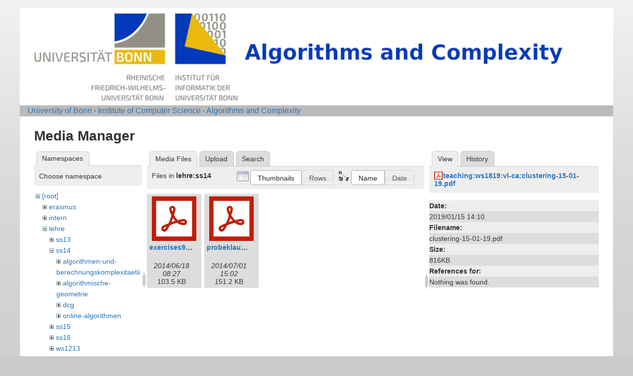

--- FILE ---
content_type: text/html; charset=utf-8
request_url: https://tcs.cs.uni-bonn.de/doku.php?id=start&ns=lehre%3Ass14&tab_files=files&do=media&tab_details=view&image=teaching%3Aws1819%3Avl-ca%3Aclustering-15-01-19.pdf
body_size: 3087
content:
<!DOCTYPE html>
<html lang="en" dir="ltr" class="no-js">
<head>
    <meta charset="utf-8" />
    <title>Algorithms and Complexity [Informatik-Abteilung V]</title>
    <script>(function(H){H.className=H.className.replace(/\bno-js\b/,'js')})(document.documentElement)</script>
    <meta name="generator" content="DokuWiki"/>
<meta name="robots" content="noindex,nofollow"/>
<link rel="start" href="/"/>
<link rel="contents" href="/doku.php/start?do=index" title="Sitemap"/>
<link rel="manifest" href="/lib/exe/manifest.php" crossorigin="use-credentials"/>
<link rel="alternate" type="application/rss+xml" title="Recent Changes" href="/feed.php"/>
<link rel="alternate" type="application/rss+xml" title="Current namespace" href="/feed.php?mode=list&amp;ns="/>
<link rel="alternate" type="text/html" title="Plain HTML" href="/doku.php/start?do=export_xhtml"/>
<link rel="stylesheet" href="/lib/exe/css.php?t=abt1&amp;tseed=2e7683720d365b9eabe0f97e6aa78eec"/>
<script >var NS='';var JSINFO = {"id":"start","namespace":"","ACT":"media","useHeadingNavigation":1,"useHeadingContent":1};(function(H){H.className=H.className.replace(/\bno-js\b/,'js')})(document.documentElement);</script>
<script src="/lib/exe/jquery.php?tseed=8faf3dc90234d51a499f4f428a0eae43" defer="defer"></script>
<script src="/lib/exe/js.php?t=abt1&amp;tseed=2e7683720d365b9eabe0f97e6aa78eec" defer="defer"></script>
    <meta name="viewport" content="width=device-width,initial-scale=1" />
    <link rel="shortcut icon" href="/lib/tpl/abt1/images/favicon.ico" />
<link rel="apple-touch-icon" href="/lib/tpl/abt1/images/apple-touch-icon.png" />
    	<link href='http://fonts.googleapis.com/css?family=Droid+Sans' rel='stylesheet' type='text/css'>
<body>
    <!--[if lte IE 7 ]><div id="IE7"><![endif]--><!--[if IE 8 ]><div id="IE8"><![endif]-->
    <div id="dokuwiki__site"><div id="dokuwiki__top"
        class="dokuwiki site mode_media  hasSidebar">

        
<!-- ********** HEADER ********** -->
<div id="dokuwiki__header">
	<div class="pad group">
    	    	    <h1><a href="/doku.php/Start"  accesskey="h" title="[H]"><img src="/lib/tpl/abt1/images/logo6.png" width="1000" height="164" alt="" /></a></h1>
        	    	</div>
        <!-- show an empty bar -->
        <div class="breadcrumbs">
           &nbsp;  &nbsp;
           <a href="http://www.uni-bonn.de/">University of Bonn</a> &middot; 
           <a href="http://www.informatik.uni-bonn.de/">Institute of Computer Science</a> &middot; 
           <a href="http://tcs.cs.uni-bonn.de">Algorithms and Complexity</a>
        </div>
    <!-- BREADCRUMBS -->
    
    
    <hr class="a11y" />
    </div><!-- /header -->

        <div class="wrapper group">

            
            <!-- ********** CONTENT ********** -->
            <div id="dokuwiki__content"><div class="pad group">

                <div class="page group">
                                                            <!-- wikipage start -->
                    <div id="mediamanager__page">
<h1>Media Manager</h1>
<div class="panel namespaces">
<h2>Namespaces</h2>
<div class="panelHeader">Choose namespace</div>
<div class="panelContent" id="media__tree">

<ul class="idx">
<li class="media level0 open"><img src="/lib/images/minus.gif" alt="−" /><div class="li"><a href="/doku.php/start?ns=&amp;tab_files=files&amp;do=media&amp;tab_details=view&amp;image=teaching%3Aws1819%3Avl-ca%3Aclustering-15-01-19.pdf" class="idx_dir">[root]</a></div>
<ul class="idx">
<li class="media level1 closed"><img src="/lib/images/plus.gif" alt="+" /><div class="li"><a href="/doku.php/start?ns=erasmus&amp;tab_files=files&amp;do=media&amp;tab_details=view&amp;image=teaching%3Aws1819%3Avl-ca%3Aclustering-15-01-19.pdf" class="idx_dir">erasmus</a></div></li>
<li class="media level1 closed"><img src="/lib/images/plus.gif" alt="+" /><div class="li"><a href="/doku.php/start?ns=intern&amp;tab_files=files&amp;do=media&amp;tab_details=view&amp;image=teaching%3Aws1819%3Avl-ca%3Aclustering-15-01-19.pdf" class="idx_dir">intern</a></div></li>
<li class="media level1 open"><img src="/lib/images/minus.gif" alt="−" /><div class="li"><a href="/doku.php/start?ns=lehre&amp;tab_files=files&amp;do=media&amp;tab_details=view&amp;image=teaching%3Aws1819%3Avl-ca%3Aclustering-15-01-19.pdf" class="idx_dir">lehre</a></div>
<ul class="idx">
<li class="media level2 closed"><img src="/lib/images/plus.gif" alt="+" /><div class="li"><a href="/doku.php/start?ns=lehre%2Fss13&amp;tab_files=files&amp;do=media&amp;tab_details=view&amp;image=teaching%3Aws1819%3Avl-ca%3Aclustering-15-01-19.pdf" class="idx_dir">ss13</a></div></li>
<li class="media level2 open"><img src="/lib/images/minus.gif" alt="−" /><div class="li"><a href="/doku.php/start?ns=lehre%2Fss14&amp;tab_files=files&amp;do=media&amp;tab_details=view&amp;image=teaching%3Aws1819%3Avl-ca%3Aclustering-15-01-19.pdf" class="idx_dir">ss14</a></div>
<ul class="idx">
<li class="media level3 closed"><img src="/lib/images/plus.gif" alt="+" /><div class="li"><a href="/doku.php/start?ns=lehre%2Fss14%2Falgorithmen-und-berechnungskomplexitaetii&amp;tab_files=files&amp;do=media&amp;tab_details=view&amp;image=teaching%3Aws1819%3Avl-ca%3Aclustering-15-01-19.pdf" class="idx_dir">algorithmen-und-berechnungskomplexitaetii</a></div></li>
<li class="media level3 closed"><img src="/lib/images/plus.gif" alt="+" /><div class="li"><a href="/doku.php/start?ns=lehre%2Fss14%2Falgorithmische-geometrie&amp;tab_files=files&amp;do=media&amp;tab_details=view&amp;image=teaching%3Aws1819%3Avl-ca%3Aclustering-15-01-19.pdf" class="idx_dir">algorithmische-geometrie</a></div></li>
<li class="media level3 closed"><img src="/lib/images/plus.gif" alt="+" /><div class="li"><a href="/doku.php/start?ns=lehre%2Fss14%2Fdcg&amp;tab_files=files&amp;do=media&amp;tab_details=view&amp;image=teaching%3Aws1819%3Avl-ca%3Aclustering-15-01-19.pdf" class="idx_dir">dcg</a></div></li>
<li class="media level3 closed"><img src="/lib/images/plus.gif" alt="+" /><div class="li"><a href="/doku.php/start?ns=lehre%2Fss14%2Fonline-algorithmen&amp;tab_files=files&amp;do=media&amp;tab_details=view&amp;image=teaching%3Aws1819%3Avl-ca%3Aclustering-15-01-19.pdf" class="idx_dir">online-algorithmen</a></div></li>
</ul>
</li>
<li class="media level2 closed"><img src="/lib/images/plus.gif" alt="+" /><div class="li"><a href="/doku.php/start?ns=lehre%2Fss15&amp;tab_files=files&amp;do=media&amp;tab_details=view&amp;image=teaching%3Aws1819%3Avl-ca%3Aclustering-15-01-19.pdf" class="idx_dir">ss15</a></div></li>
<li class="media level2 closed"><img src="/lib/images/plus.gif" alt="+" /><div class="li"><a href="/doku.php/start?ns=lehre%2Fss16&amp;tab_files=files&amp;do=media&amp;tab_details=view&amp;image=teaching%3Aws1819%3Avl-ca%3Aclustering-15-01-19.pdf" class="idx_dir">ss16</a></div></li>
<li class="media level2 closed"><img src="/lib/images/plus.gif" alt="+" /><div class="li"><a href="/doku.php/start?ns=lehre%2Fws1213&amp;tab_files=files&amp;do=media&amp;tab_details=view&amp;image=teaching%3Aws1819%3Avl-ca%3Aclustering-15-01-19.pdf" class="idx_dir">ws1213</a></div></li>
<li class="media level2 closed"><img src="/lib/images/plus.gif" alt="+" /><div class="li"><a href="/doku.php/start?ns=lehre%2Fws1314&amp;tab_files=files&amp;do=media&amp;tab_details=view&amp;image=teaching%3Aws1819%3Avl-ca%3Aclustering-15-01-19.pdf" class="idx_dir">ws1314</a></div></li>
<li class="media level2 closed"><img src="/lib/images/plus.gif" alt="+" /><div class="li"><a href="/doku.php/start?ns=lehre%2Fws1415&amp;tab_files=files&amp;do=media&amp;tab_details=view&amp;image=teaching%3Aws1819%3Avl-ca%3Aclustering-15-01-19.pdf" class="idx_dir">ws1415</a></div></li>
<li class="media level2 closed"><img src="/lib/images/plus.gif" alt="+" /><div class="li"><a href="/doku.php/start?ns=lehre%2Fws1516&amp;tab_files=files&amp;do=media&amp;tab_details=view&amp;image=teaching%3Aws1819%3Avl-ca%3Aclustering-15-01-19.pdf" class="idx_dir">ws1516</a></div></li>
</ul>
</li>
<li class="media level1 closed"><img src="/lib/images/plus.gif" alt="+" /><div class="li"><a href="/doku.php/start?ns=research&amp;tab_files=files&amp;do=media&amp;tab_details=view&amp;image=teaching%3Aws1819%3Avl-ca%3Aclustering-15-01-19.pdf" class="idx_dir">research</a></div></li>
<li class="media level1 closed"><img src="/lib/images/plus.gif" alt="+" /><div class="li"><a href="/doku.php/start?ns=staff&amp;tab_files=files&amp;do=media&amp;tab_details=view&amp;image=teaching%3Aws1819%3Avl-ca%3Aclustering-15-01-19.pdf" class="idx_dir">staff</a></div></li>
<li class="media level1 closed"><img src="/lib/images/plus.gif" alt="+" /><div class="li"><a href="/doku.php/start?ns=teaching&amp;tab_files=files&amp;do=media&amp;tab_details=view&amp;image=teaching%3Aws1819%3Avl-ca%3Aclustering-15-01-19.pdf" class="idx_dir">teaching</a></div></li>
<li class="media level1 closed"><img src="/lib/images/plus.gif" alt="+" /><div class="li"><a href="/doku.php/start?ns=wiki&amp;tab_files=files&amp;do=media&amp;tab_details=view&amp;image=teaching%3Aws1819%3Avl-ca%3Aclustering-15-01-19.pdf" class="idx_dir">wiki</a></div></li>
</ul></li>
</ul>
</div>
</div>
<div class="panel filelist">
<h2 class="a11y">Media Files</h2>
<ul class="tabs">
<li><strong>Media Files</strong></li>
<li><a href="/doku.php/start?tab_files=upload&amp;do=media&amp;tab_details=view&amp;image=teaching%3Aws1819%3Avl-ca%3Aclustering-15-01-19.pdf&amp;ns=lehre%3Ass14">Upload</a></li>
<li><a href="/doku.php/start?tab_files=search&amp;do=media&amp;tab_details=view&amp;image=teaching%3Aws1819%3Avl-ca%3Aclustering-15-01-19.pdf&amp;ns=lehre%3Ass14">Search</a></li>
</ul>
<div class="panelHeader">
<h3>Files in <strong>lehre:ss14</strong></h3>
<form method="get" action="/doku.php/start" class="options doku_form" accept-charset="utf-8"><input type="hidden" name="sectok" value="" /><input type="hidden" name="do" value="media" /><input type="hidden" name="tab_files" value="files" /><input type="hidden" name="tab_details" value="view" /><input type="hidden" name="image" value="teaching:ws1819:vl-ca:clustering-15-01-19.pdf" /><input type="hidden" name="ns" value="lehre:ss14" /><div class="no"><ul>
<li class="listType"><label for="listType__thumbs" class="thumbs">
<input name="list_dwmedia" type="radio" value="thumbs" id="listType__thumbs" class="thumbs" checked="checked" />
<span>Thumbnails</span>
</label><label for="listType__rows" class="rows">
<input name="list_dwmedia" type="radio" value="rows" id="listType__rows" class="rows" />
<span>Rows</span>
</label></li>
<li class="sortBy"><label for="sortBy__name" class="name">
<input name="sort_dwmedia" type="radio" value="name" id="sortBy__name" class="name" checked="checked" />
<span>Name</span>
</label><label for="sortBy__date" class="date">
<input name="sort_dwmedia" type="radio" value="date" id="sortBy__date" class="date" />
<span>Date</span>
</label></li>
<li><button value="1" type="submit">Apply</button></li>
</ul>
</div></form></div>
<div class="panelContent">
<ul class="thumbs"><li><dl title="exercises9.pdf"><dt><a id="l_:lehre:ss14:exercises9.pdf" class="image thumb" href="/doku.php/start?image=lehre%3Ass14%3Aexercises9.pdf&amp;ns=lehre%3Ass14&amp;tab_details=view&amp;do=media&amp;tab_files=files"><img src="/lib/images/fileicons/svg/pdf.svg" alt="exercises9.pdf" loading="lazy" width="90" height="90" /></a></dt><dd class="name"><a href="/doku.php/start?image=lehre%3Ass14%3Aexercises9.pdf&amp;ns=lehre%3Ass14&amp;tab_details=view&amp;do=media&amp;tab_files=files" id="h_:lehre:ss14:exercises9.pdf">exercises9.pdf</a></dd><dd class="size">&#160;</dd><dd class="date">2014/06/18 08:27</dd><dd class="filesize">103.5 KB</dd></dl></li><li><dl title="probeklausur.pdf"><dt><a id="l_:lehre:ss14:probeklausur.pdf" class="image thumb" href="/doku.php/start?image=lehre%3Ass14%3Aprobeklausur.pdf&amp;ns=lehre%3Ass14&amp;tab_details=view&amp;do=media&amp;tab_files=files"><img src="/lib/images/fileicons/svg/pdf.svg" alt="probeklausur.pdf" loading="lazy" width="90" height="90" /></a></dt><dd class="name"><a href="/doku.php/start?image=lehre%3Ass14%3Aprobeklausur.pdf&amp;ns=lehre%3Ass14&amp;tab_details=view&amp;do=media&amp;tab_files=files" id="h_:lehre:ss14:probeklausur.pdf">probeklausur.pdf</a></dd><dd class="size">&#160;</dd><dd class="date">2014/07/01 15:02</dd><dd class="filesize">151.2 KB</dd></dl></li></ul>
</div>
</div>
<div class="panel file">
<h2 class="a11y">File</h2>
<ul class="tabs">
<li><strong>View</strong></li>
<li><a href="/doku.php/start?tab_details=history&amp;do=media&amp;tab_files=files&amp;image=teaching%3Aws1819%3Avl-ca%3Aclustering-15-01-19.pdf&amp;ns=lehre%3Ass14">History</a></li>
</ul>
<div class="panelHeader"><h3><strong><a href="/lib/exe/fetch.php/teaching/ws1819/vl-ca/clustering-15-01-19.pdf" class="select mediafile mf_pdf" title="View original file">teaching:ws1819:vl-ca:clustering-15-01-19.pdf</a></strong></h3></div>
<div class="panelContent">
<ul class="actions"></ul><dl>
<dt>Date:</dt><dd>2019/01/15 14:10</dd>
<dt>Filename:</dt><dd>clustering-15-01-19.pdf</dd>
<dt>Size:</dt><dd>816KB</dd>
</dl>
<dl>
<dt>References for:</dt><dd>Nothing was found.</dd></dl>
</div>
</div>
</div>
                    <!-- wikipage stop -->
                                    </div>

                <!-- <div class="docInfo"><bdi>start.txt</bdi> · Last modified: <time datetime="2025-12-02T16:54:53+0000">2025/12/02 16:54</time> by <bdi>127.0.0.1</bdi></div> -->

                            </div></div><!-- /content -->

            <hr class="a11y" />

            <!-- PAGE ACTIONS -->
            <div id="dokuwiki__pagetools">
                <h3 class="a11y">Page Tools</h3>
                <div class="tools">
                    <ul>
                                            </ul>
                </div>
            </div>
        </div><!-- /wrapper -->

        
<!-- ********** FOOTER ********** -->

	<div class="unilinks">
			<a href="https://www.uni-bonn.de/impressum">Imprint/Impressum</a>
	</div>
  </div><!-- /footer -->

    </div></div><!-- /site -->

    <div class="no"><img src="/lib/exe/taskrunner.php?id=start&amp;1769852989" width="2" height="1" alt="" /></div>
    <div id="screen__mode" class="no"></div>    <!--[if ( lte IE 7 | IE 8 ) ]></div><![endif]-->
</body>
</html>
